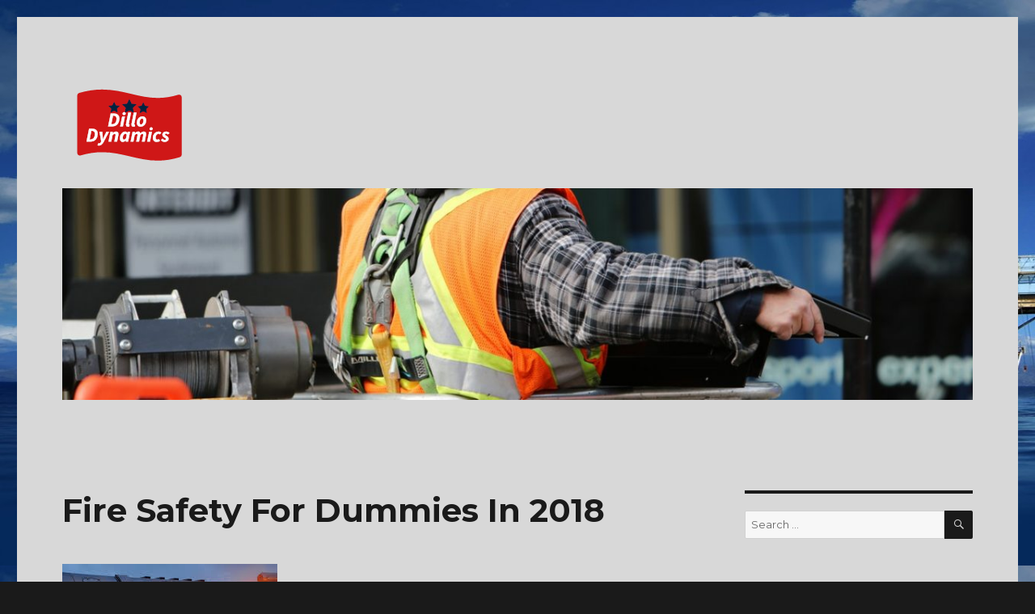

--- FILE ---
content_type: text/html; charset=UTF-8
request_url: http://dillodynamics.com/2018/07/11/fire-safety-for-dummies-in-2018/
body_size: 9857
content:
<!DOCTYPE html>
<html lang="en-US" prefix="og: http://ogp.me/ns#" class="no-js">
<head>
	<meta charset="UTF-8">
	<meta name="viewport" content="width=device-width, initial-scale=1">
	<link rel="profile" href="http://gmpg.org/xfn/11">
		<script>(function(html){html.className = html.className.replace(/\bno-js\b/,'js')})(document.documentElement);</script>
<title>Fire Safety For Dummies In 2018 - DILLO DYNAMICS</title>
<meta name='robots' content='max-image-preview:large' />

<!-- This site is optimized with the Yoast SEO plugin v7.8 - https://yoast.com/wordpress/plugins/seo/ -->
<link rel="canonical" href="http://dillodynamics.com/2018/07/11/fire-safety-for-dummies-in-2018/" />
<meta property="og:locale" content="en_US" />
<meta property="og:type" content="article" />
<meta property="og:title" content="Fire Safety For Dummies In 2018 - DILLO DYNAMICS" />
<meta property="og:description" content="Fires need three things to start – a source of ignition, a source of fuel and oxygen: sources of ignition include heaters, lighting, naked flames, electrical equipment, smokers’ materials, and anything else that can get very hot or cause sparks sources of fuel include wood, paper, plastic, rubber or foam, loose packaging materials, waste rubbish &hellip; Continue reading &quot;Fire Safety For Dummies In 2018&quot;" />
<meta property="og:url" content="http://dillodynamics.com/2018/07/11/fire-safety-for-dummies-in-2018/" />
<meta property="og:site_name" content="DILLO DYNAMICS" />
<meta property="article:tag" content="deepwater horizon" />
<meta property="article:tag" content="emergency fire briefing" />
<meta property="article:tag" content="emergency fire protocol" />
<meta property="article:tag" content="fire and safety" />
<meta property="article:tag" content="fire emergency" />
<meta property="article:tag" content="fire safety 2018" />
<meta property="article:tag" content="fire safety hazards" />
<meta property="article:tag" content="fire safety orders" />
<meta property="article:tag" content="fire safety protocol" />
<meta property="article:tag" content="fires safety tips" />
<meta property="article:tag" content="hazards of fire" />
<meta property="article:tag" content="hse" />
<meta property="article:tag" content="procedure during crisis" />
<meta property="article:tag" content="water crysis" />
<meta property="article:section" content="Safety And Health" />
<meta property="article:published_time" content="2018-07-11T15:15:59+00:00" />
<meta property="article:modified_time" content="2019-02-10T11:56:02+00:00" />
<meta property="og:updated_time" content="2019-02-10T11:56:02+00:00" />
<meta name="twitter:card" content="summary_large_image" />
<meta name="twitter:description" content="Fires need three things to start – a source of ignition, a source of fuel and oxygen: sources of ignition include heaters, lighting, naked flames, electrical equipment, smokers’ materials, and anything else that can get very hot or cause sparks sources of fuel include wood, paper, plastic, rubber or foam, loose packaging materials, waste rubbish &hellip; Continue reading &quot;Fire Safety For Dummies In 2018&quot;" />
<meta name="twitter:title" content="Fire Safety For Dummies In 2018 - DILLO DYNAMICS" />
<meta name="twitter:image" content="http://dillodynamics.com/wp-content/uploads/2018/07/download-1.jpg" />
<!-- / Yoast SEO plugin. -->

<link rel='dns-prefetch' href='//fonts.googleapis.com' />
<link rel="alternate" type="application/rss+xml" title="DILLO DYNAMICS &raquo; Feed" href="http://dillodynamics.com/feed/" />
<script type="text/javascript">
window._wpemojiSettings = {"baseUrl":"https:\/\/s.w.org\/images\/core\/emoji\/14.0.0\/72x72\/","ext":".png","svgUrl":"https:\/\/s.w.org\/images\/core\/emoji\/14.0.0\/svg\/","svgExt":".svg","source":{"concatemoji":"http:\/\/dillodynamics.com\/wp-includes\/js\/wp-emoji-release.min.js?ver=6.1.9"}};
/*! This file is auto-generated */
!function(e,a,t){var n,r,o,i=a.createElement("canvas"),p=i.getContext&&i.getContext("2d");function s(e,t){var a=String.fromCharCode,e=(p.clearRect(0,0,i.width,i.height),p.fillText(a.apply(this,e),0,0),i.toDataURL());return p.clearRect(0,0,i.width,i.height),p.fillText(a.apply(this,t),0,0),e===i.toDataURL()}function c(e){var t=a.createElement("script");t.src=e,t.defer=t.type="text/javascript",a.getElementsByTagName("head")[0].appendChild(t)}for(o=Array("flag","emoji"),t.supports={everything:!0,everythingExceptFlag:!0},r=0;r<o.length;r++)t.supports[o[r]]=function(e){if(p&&p.fillText)switch(p.textBaseline="top",p.font="600 32px Arial",e){case"flag":return s([127987,65039,8205,9895,65039],[127987,65039,8203,9895,65039])?!1:!s([55356,56826,55356,56819],[55356,56826,8203,55356,56819])&&!s([55356,57332,56128,56423,56128,56418,56128,56421,56128,56430,56128,56423,56128,56447],[55356,57332,8203,56128,56423,8203,56128,56418,8203,56128,56421,8203,56128,56430,8203,56128,56423,8203,56128,56447]);case"emoji":return!s([129777,127995,8205,129778,127999],[129777,127995,8203,129778,127999])}return!1}(o[r]),t.supports.everything=t.supports.everything&&t.supports[o[r]],"flag"!==o[r]&&(t.supports.everythingExceptFlag=t.supports.everythingExceptFlag&&t.supports[o[r]]);t.supports.everythingExceptFlag=t.supports.everythingExceptFlag&&!t.supports.flag,t.DOMReady=!1,t.readyCallback=function(){t.DOMReady=!0},t.supports.everything||(n=function(){t.readyCallback()},a.addEventListener?(a.addEventListener("DOMContentLoaded",n,!1),e.addEventListener("load",n,!1)):(e.attachEvent("onload",n),a.attachEvent("onreadystatechange",function(){"complete"===a.readyState&&t.readyCallback()})),(e=t.source||{}).concatemoji?c(e.concatemoji):e.wpemoji&&e.twemoji&&(c(e.twemoji),c(e.wpemoji)))}(window,document,window._wpemojiSettings);
</script>
<style type="text/css">
img.wp-smiley,
img.emoji {
	display: inline !important;
	border: none !important;
	box-shadow: none !important;
	height: 1em !important;
	width: 1em !important;
	margin: 0 0.07em !important;
	vertical-align: -0.1em !important;
	background: none !important;
	padding: 0 !important;
}
</style>
	<link rel='stylesheet' id='wp-block-library-css' href='http://dillodynamics.com/wp-includes/css/dist/block-library/style.min.css?ver=6.1.9' type='text/css' media='all' />
<link rel='stylesheet' id='classic-theme-styles-css' href='http://dillodynamics.com/wp-includes/css/classic-themes.min.css?ver=1' type='text/css' media='all' />
<style id='global-styles-inline-css' type='text/css'>
body{--wp--preset--color--black: #000000;--wp--preset--color--cyan-bluish-gray: #abb8c3;--wp--preset--color--white: #ffffff;--wp--preset--color--pale-pink: #f78da7;--wp--preset--color--vivid-red: #cf2e2e;--wp--preset--color--luminous-vivid-orange: #ff6900;--wp--preset--color--luminous-vivid-amber: #fcb900;--wp--preset--color--light-green-cyan: #7bdcb5;--wp--preset--color--vivid-green-cyan: #00d084;--wp--preset--color--pale-cyan-blue: #8ed1fc;--wp--preset--color--vivid-cyan-blue: #0693e3;--wp--preset--color--vivid-purple: #9b51e0;--wp--preset--gradient--vivid-cyan-blue-to-vivid-purple: linear-gradient(135deg,rgba(6,147,227,1) 0%,rgb(155,81,224) 100%);--wp--preset--gradient--light-green-cyan-to-vivid-green-cyan: linear-gradient(135deg,rgb(122,220,180) 0%,rgb(0,208,130) 100%);--wp--preset--gradient--luminous-vivid-amber-to-luminous-vivid-orange: linear-gradient(135deg,rgba(252,185,0,1) 0%,rgba(255,105,0,1) 100%);--wp--preset--gradient--luminous-vivid-orange-to-vivid-red: linear-gradient(135deg,rgba(255,105,0,1) 0%,rgb(207,46,46) 100%);--wp--preset--gradient--very-light-gray-to-cyan-bluish-gray: linear-gradient(135deg,rgb(238,238,238) 0%,rgb(169,184,195) 100%);--wp--preset--gradient--cool-to-warm-spectrum: linear-gradient(135deg,rgb(74,234,220) 0%,rgb(151,120,209) 20%,rgb(207,42,186) 40%,rgb(238,44,130) 60%,rgb(251,105,98) 80%,rgb(254,248,76) 100%);--wp--preset--gradient--blush-light-purple: linear-gradient(135deg,rgb(255,206,236) 0%,rgb(152,150,240) 100%);--wp--preset--gradient--blush-bordeaux: linear-gradient(135deg,rgb(254,205,165) 0%,rgb(254,45,45) 50%,rgb(107,0,62) 100%);--wp--preset--gradient--luminous-dusk: linear-gradient(135deg,rgb(255,203,112) 0%,rgb(199,81,192) 50%,rgb(65,88,208) 100%);--wp--preset--gradient--pale-ocean: linear-gradient(135deg,rgb(255,245,203) 0%,rgb(182,227,212) 50%,rgb(51,167,181) 100%);--wp--preset--gradient--electric-grass: linear-gradient(135deg,rgb(202,248,128) 0%,rgb(113,206,126) 100%);--wp--preset--gradient--midnight: linear-gradient(135deg,rgb(2,3,129) 0%,rgb(40,116,252) 100%);--wp--preset--duotone--dark-grayscale: url('#wp-duotone-dark-grayscale');--wp--preset--duotone--grayscale: url('#wp-duotone-grayscale');--wp--preset--duotone--purple-yellow: url('#wp-duotone-purple-yellow');--wp--preset--duotone--blue-red: url('#wp-duotone-blue-red');--wp--preset--duotone--midnight: url('#wp-duotone-midnight');--wp--preset--duotone--magenta-yellow: url('#wp-duotone-magenta-yellow');--wp--preset--duotone--purple-green: url('#wp-duotone-purple-green');--wp--preset--duotone--blue-orange: url('#wp-duotone-blue-orange');--wp--preset--font-size--small: 13px;--wp--preset--font-size--medium: 20px;--wp--preset--font-size--large: 36px;--wp--preset--font-size--x-large: 42px;--wp--preset--spacing--20: 0.44rem;--wp--preset--spacing--30: 0.67rem;--wp--preset--spacing--40: 1rem;--wp--preset--spacing--50: 1.5rem;--wp--preset--spacing--60: 2.25rem;--wp--preset--spacing--70: 3.38rem;--wp--preset--spacing--80: 5.06rem;}:where(.is-layout-flex){gap: 0.5em;}body .is-layout-flow > .alignleft{float: left;margin-inline-start: 0;margin-inline-end: 2em;}body .is-layout-flow > .alignright{float: right;margin-inline-start: 2em;margin-inline-end: 0;}body .is-layout-flow > .aligncenter{margin-left: auto !important;margin-right: auto !important;}body .is-layout-constrained > .alignleft{float: left;margin-inline-start: 0;margin-inline-end: 2em;}body .is-layout-constrained > .alignright{float: right;margin-inline-start: 2em;margin-inline-end: 0;}body .is-layout-constrained > .aligncenter{margin-left: auto !important;margin-right: auto !important;}body .is-layout-constrained > :where(:not(.alignleft):not(.alignright):not(.alignfull)){max-width: var(--wp--style--global--content-size);margin-left: auto !important;margin-right: auto !important;}body .is-layout-constrained > .alignwide{max-width: var(--wp--style--global--wide-size);}body .is-layout-flex{display: flex;}body .is-layout-flex{flex-wrap: wrap;align-items: center;}body .is-layout-flex > *{margin: 0;}:where(.wp-block-columns.is-layout-flex){gap: 2em;}.has-black-color{color: var(--wp--preset--color--black) !important;}.has-cyan-bluish-gray-color{color: var(--wp--preset--color--cyan-bluish-gray) !important;}.has-white-color{color: var(--wp--preset--color--white) !important;}.has-pale-pink-color{color: var(--wp--preset--color--pale-pink) !important;}.has-vivid-red-color{color: var(--wp--preset--color--vivid-red) !important;}.has-luminous-vivid-orange-color{color: var(--wp--preset--color--luminous-vivid-orange) !important;}.has-luminous-vivid-amber-color{color: var(--wp--preset--color--luminous-vivid-amber) !important;}.has-light-green-cyan-color{color: var(--wp--preset--color--light-green-cyan) !important;}.has-vivid-green-cyan-color{color: var(--wp--preset--color--vivid-green-cyan) !important;}.has-pale-cyan-blue-color{color: var(--wp--preset--color--pale-cyan-blue) !important;}.has-vivid-cyan-blue-color{color: var(--wp--preset--color--vivid-cyan-blue) !important;}.has-vivid-purple-color{color: var(--wp--preset--color--vivid-purple) !important;}.has-black-background-color{background-color: var(--wp--preset--color--black) !important;}.has-cyan-bluish-gray-background-color{background-color: var(--wp--preset--color--cyan-bluish-gray) !important;}.has-white-background-color{background-color: var(--wp--preset--color--white) !important;}.has-pale-pink-background-color{background-color: var(--wp--preset--color--pale-pink) !important;}.has-vivid-red-background-color{background-color: var(--wp--preset--color--vivid-red) !important;}.has-luminous-vivid-orange-background-color{background-color: var(--wp--preset--color--luminous-vivid-orange) !important;}.has-luminous-vivid-amber-background-color{background-color: var(--wp--preset--color--luminous-vivid-amber) !important;}.has-light-green-cyan-background-color{background-color: var(--wp--preset--color--light-green-cyan) !important;}.has-vivid-green-cyan-background-color{background-color: var(--wp--preset--color--vivid-green-cyan) !important;}.has-pale-cyan-blue-background-color{background-color: var(--wp--preset--color--pale-cyan-blue) !important;}.has-vivid-cyan-blue-background-color{background-color: var(--wp--preset--color--vivid-cyan-blue) !important;}.has-vivid-purple-background-color{background-color: var(--wp--preset--color--vivid-purple) !important;}.has-black-border-color{border-color: var(--wp--preset--color--black) !important;}.has-cyan-bluish-gray-border-color{border-color: var(--wp--preset--color--cyan-bluish-gray) !important;}.has-white-border-color{border-color: var(--wp--preset--color--white) !important;}.has-pale-pink-border-color{border-color: var(--wp--preset--color--pale-pink) !important;}.has-vivid-red-border-color{border-color: var(--wp--preset--color--vivid-red) !important;}.has-luminous-vivid-orange-border-color{border-color: var(--wp--preset--color--luminous-vivid-orange) !important;}.has-luminous-vivid-amber-border-color{border-color: var(--wp--preset--color--luminous-vivid-amber) !important;}.has-light-green-cyan-border-color{border-color: var(--wp--preset--color--light-green-cyan) !important;}.has-vivid-green-cyan-border-color{border-color: var(--wp--preset--color--vivid-green-cyan) !important;}.has-pale-cyan-blue-border-color{border-color: var(--wp--preset--color--pale-cyan-blue) !important;}.has-vivid-cyan-blue-border-color{border-color: var(--wp--preset--color--vivid-cyan-blue) !important;}.has-vivid-purple-border-color{border-color: var(--wp--preset--color--vivid-purple) !important;}.has-vivid-cyan-blue-to-vivid-purple-gradient-background{background: var(--wp--preset--gradient--vivid-cyan-blue-to-vivid-purple) !important;}.has-light-green-cyan-to-vivid-green-cyan-gradient-background{background: var(--wp--preset--gradient--light-green-cyan-to-vivid-green-cyan) !important;}.has-luminous-vivid-amber-to-luminous-vivid-orange-gradient-background{background: var(--wp--preset--gradient--luminous-vivid-amber-to-luminous-vivid-orange) !important;}.has-luminous-vivid-orange-to-vivid-red-gradient-background{background: var(--wp--preset--gradient--luminous-vivid-orange-to-vivid-red) !important;}.has-very-light-gray-to-cyan-bluish-gray-gradient-background{background: var(--wp--preset--gradient--very-light-gray-to-cyan-bluish-gray) !important;}.has-cool-to-warm-spectrum-gradient-background{background: var(--wp--preset--gradient--cool-to-warm-spectrum) !important;}.has-blush-light-purple-gradient-background{background: var(--wp--preset--gradient--blush-light-purple) !important;}.has-blush-bordeaux-gradient-background{background: var(--wp--preset--gradient--blush-bordeaux) !important;}.has-luminous-dusk-gradient-background{background: var(--wp--preset--gradient--luminous-dusk) !important;}.has-pale-ocean-gradient-background{background: var(--wp--preset--gradient--pale-ocean) !important;}.has-electric-grass-gradient-background{background: var(--wp--preset--gradient--electric-grass) !important;}.has-midnight-gradient-background{background: var(--wp--preset--gradient--midnight) !important;}.has-small-font-size{font-size: var(--wp--preset--font-size--small) !important;}.has-medium-font-size{font-size: var(--wp--preset--font-size--medium) !important;}.has-large-font-size{font-size: var(--wp--preset--font-size--large) !important;}.has-x-large-font-size{font-size: var(--wp--preset--font-size--x-large) !important;}
.wp-block-navigation a:where(:not(.wp-element-button)){color: inherit;}
:where(.wp-block-columns.is-layout-flex){gap: 2em;}
.wp-block-pullquote{font-size: 1.5em;line-height: 1.6;}
</style>
<link rel='stylesheet' id='twentysixteen-fonts-css' href='https://fonts.googleapis.com/css?family=Merriweather%3A400%2C700%2C900%2C400italic%2C700italic%2C900italic%7CMontserrat%3A400%2C700%7CInconsolata%3A400&#038;subset=latin%2Clatin-ext' type='text/css' media='all' />
<link rel='stylesheet' id='genericons-css' href='http://dillodynamics.com/wp-content/themes/twentysixteen/genericons/genericons.css?ver=3.4.1' type='text/css' media='all' />
<link rel='stylesheet' id='twentysixteen-style-css' href='http://dillodynamics.com/wp-content/themes/twentysixteen/style.css?ver=6.1.9' type='text/css' media='all' />
<style id='twentysixteen-style-inline-css' type='text/css'>

		/* Custom Page Background Color */
		.site {
			background-color: #d8d8d8;
		}

		mark,
		ins,
		button,
		button[disabled]:hover,
		button[disabled]:focus,
		input[type="button"],
		input[type="button"][disabled]:hover,
		input[type="button"][disabled]:focus,
		input[type="reset"],
		input[type="reset"][disabled]:hover,
		input[type="reset"][disabled]:focus,
		input[type="submit"],
		input[type="submit"][disabled]:hover,
		input[type="submit"][disabled]:focus,
		.menu-toggle.toggled-on,
		.menu-toggle.toggled-on:hover,
		.menu-toggle.toggled-on:focus,
		.pagination .prev,
		.pagination .next,
		.pagination .prev:hover,
		.pagination .prev:focus,
		.pagination .next:hover,
		.pagination .next:focus,
		.pagination .nav-links:before,
		.pagination .nav-links:after,
		.widget_calendar tbody a,
		.widget_calendar tbody a:hover,
		.widget_calendar tbody a:focus,
		.page-links a,
		.page-links a:hover,
		.page-links a:focus {
			color: #d8d8d8;
		}

		@media screen and (min-width: 56.875em) {
			.main-navigation ul ul li {
				background-color: #d8d8d8;
			}

			.main-navigation ul ul:after {
				border-top-color: #d8d8d8;
				border-bottom-color: #d8d8d8;
			}
		}
	
</style>
<!--[if lt IE 10]>
<link rel='stylesheet' id='twentysixteen-ie-css' href='http://dillodynamics.com/wp-content/themes/twentysixteen/css/ie.css?ver=20160816' type='text/css' media='all' />
<![endif]-->
<!--[if lt IE 9]>
<link rel='stylesheet' id='twentysixteen-ie8-css' href='http://dillodynamics.com/wp-content/themes/twentysixteen/css/ie8.css?ver=20160816' type='text/css' media='all' />
<![endif]-->
<!--[if lt IE 8]>
<link rel='stylesheet' id='twentysixteen-ie7-css' href='http://dillodynamics.com/wp-content/themes/twentysixteen/css/ie7.css?ver=20160816' type='text/css' media='all' />
<![endif]-->
<!--[if lt IE 9]>
<script type='text/javascript' src='http://dillodynamics.com/wp-content/themes/twentysixteen/js/html5.js?ver=3.7.3' id='twentysixteen-html5-js'></script>
<![endif]-->
<script type='text/javascript' src='http://dillodynamics.com/wp-includes/js/jquery/jquery.min.js?ver=3.6.1' id='jquery-core-js'></script>
<script type='text/javascript' src='http://dillodynamics.com/wp-includes/js/jquery/jquery-migrate.min.js?ver=3.3.2' id='jquery-migrate-js'></script>
<link rel="https://api.w.org/" href="http://dillodynamics.com/wp-json/" /><link rel="alternate" type="application/json" href="http://dillodynamics.com/wp-json/wp/v2/posts/8" /><link rel="EditURI" type="application/rsd+xml" title="RSD" href="http://dillodynamics.com/xmlrpc.php?rsd" />
<link rel="wlwmanifest" type="application/wlwmanifest+xml" href="http://dillodynamics.com/wp-includes/wlwmanifest.xml" />
<link rel='shortlink' href='http://dillodynamics.com/?p=8' />
<link rel="alternate" type="application/json+oembed" href="http://dillodynamics.com/wp-json/oembed/1.0/embed?url=http%3A%2F%2Fdillodynamics.com%2F2018%2F07%2F11%2Ffire-safety-for-dummies-in-2018%2F" />
<link rel="alternate" type="text/xml+oembed" href="http://dillodynamics.com/wp-json/oembed/1.0/embed?url=http%3A%2F%2Fdillodynamics.com%2F2018%2F07%2F11%2Ffire-safety-for-dummies-in-2018%2F&#038;format=xml" />
	<style type="text/css" id="twentysixteen-header-css">
		.site-branding {
			margin: 0 auto 0 0;
		}

		.site-branding .site-title,
		.site-description {
			clip: rect(1px, 1px, 1px, 1px);
			position: absolute;
		}
	</style>
	<style type="text/css" id="custom-background-css">
body.custom-background { background-image: url("http://dillodynamics.com/wp-content/uploads/2018/07/oilplatform.jpg"); background-position: left top; background-size: auto; background-repeat: repeat; background-attachment: scroll; }
</style>
	</head>

<body class="post-template-default single single-post postid-8 single-format-standard custom-background wp-custom-logo custom-background-image">
<div id="page" class="site">
	<div class="site-inner">
		<a class="skip-link screen-reader-text" href="#content">Skip to content</a>

		<header id="masthead" class="site-header" role="banner">
			<div class="site-header-main">
				<div class="site-branding">
					<a href="http://dillodynamics.com/" class="custom-logo-link" rel="home"><img width="162" height="100" src="http://dillodynamics.com/wp-content/uploads/2018/07/logo-e1531408036308.png" class="custom-logo" alt="DILLO DYNAMICS" decoding="async" /></a>
											<p class="site-title"><a href="http://dillodynamics.com/" rel="home">DILLO DYNAMICS</a></p>
											<p class="site-description">Safety And Health In Flammables</p>
									</div><!-- .site-branding -->

							</div><!-- .site-header-main -->

											<div class="header-image">
					<a href="http://dillodynamics.com/" rel="home">
						<img src="http://dillodynamics.com/wp-content/uploads/2018/07/cropped-pexels-photo-1.jpg" srcset="http://dillodynamics.com/wp-content/uploads/2018/07/cropped-pexels-photo-1-300x70.jpg 300w, http://dillodynamics.com/wp-content/uploads/2018/07/cropped-pexels-photo-1-768x179.jpg 768w, http://dillodynamics.com/wp-content/uploads/2018/07/cropped-pexels-photo-1-1024x238.jpg 1024w, http://dillodynamics.com/wp-content/uploads/2018/07/cropped-pexels-photo-1.jpg 1200w" sizes="(max-width: 709px) 85vw, (max-width: 909px) 81vw, (max-width: 1362px) 88vw, 1200px" width="1200" height="279" alt="DILLO DYNAMICS">
					</a>
				</div><!-- .header-image -->
					</header><!-- .site-header -->

		<div id="content" class="site-content">

<div id="primary" class="content-area">
	<main id="main" class="site-main" role="main">
		
<article id="post-8" class="post-8 post type-post status-publish format-standard has-post-thumbnail hentry category-safety-and-health tag-deepwater-horizon tag-emergency-fire-briefing tag-emergency-fire-protocol tag-fire-and-safety tag-fire-emergency tag-fire-safety-2018 tag-fire-safety-hazards tag-fire-safety-orders tag-fire-safety-protocol tag-fires-safety-tips tag-hazards-of-fire tag-hse tag-procedure-during-crisis tag-water-crysis">
	<header class="entry-header">
		<h1 class="entry-title">Fire Safety For Dummies In 2018</h1>	</header><!-- .entry-header -->

	
	
	<div class="post-thumbnail">
		<img width="266" height="190" src="http://dillodynamics.com/wp-content/uploads/2018/07/download-1.jpg" class="attachment-post-thumbnail size-post-thumbnail wp-post-image" alt="fire safety hazard training drill by officers" decoding="async" sizes="(max-width: 709px) 85vw, (max-width: 909px) 67vw, (max-width: 984px) 60vw, (max-width: 1362px) 62vw, 840px" />	</div><!-- .post-thumbnail -->

	
	<div class="entry-content">
		<h2>Fires need three things to start – a source of ignition, a source of fuel and oxygen:</h2>
<ul>
<li>sources of ignition include heaters, lighting, naked flames, electrical equipment, smokers’ materials, and anything else that can get very hot or cause sparks</li>
<li>sources of fuel include wood, paper, plastic, rubber or foam, loose packaging materials, waste rubbish and furniture</li>
<li>sources of oxygen include the air around us</li>
</ul>
<h2>What do I have to do?</h2>
<p>Employers must carry out a fire safety risk assessment and keep it up to date. This shares the same approach as health and safety risk assessments and can be carried out either as part of an overall risk assessment or as a separate exercise.</p>
<p>Based on the findings of the assessment, employers need to ensure that adequate and appropriate fire safety measures are in place to minimize the risk of injury or loss of life in the event of a fire.</p>
<p>To help prevent fire in the workplace, your risk assessment should identify what could cause a fire to start, ie sources of ignition (heat or sparks) and substances that burn, and the people who may be at risk.</p>
<p>Once you have identified the risks, you can take appropriate action to control them. Consider whether you can avoid them altogether or, if this is not possible, how you can reduce the risks and manage them. Also consider how you will protect people if there is a fire.</p>
<ul>
<li>Carry out a fire safety risk assessment</li>
<li>Keep sources of ignition and flammable substances apart</li>
<li>Avoid accidental fires</li>
<li>Ensure good housekeeping at all times</li>
<li>Consider how to detect fires and how to warn people quickly if they start</li>
<li>Have the correct fire-fighting equipment for putting a fire out quickly</li>
<li>Keep fire exits and escape routes clearly marked and unobstructed at all times</li>
<li>Ensure your workers receive appropriate training on procedures they need to follow, including fire drills</li>
<li>Review and update your risk assessment regularly</li>
</ul>
<h2>Flammable &amp; Explosive Substances</h2>
<p>Work which includes the capacity, utilize or formation of synthetic substances, vapors, tidies and so forth that can promptly consume or detonate is dangerous. Every year individuals are harmed at work by combustible substances coincidentally bursting into flames or detonating.</p>
<p>This area does not cover explosives – our site has more definite data on explosives and comparable substances. It additionally has data on gas wellbeing.</p>
<h3>What are the dangers?</h3>
<p>Numerous substances found in the working environment can cause fires or blasts. These range from the self-evident, eg combustible synthetic substances, petroleum, cellulose acetones and welding gases, to the more subtle – motor oil, oil, bundling materials, tidies from wood, flour and sugar.</p>
<h2>Conclusion</h2>
<blockquote><p>&#8220;Drop stop and roll&#8221; protocol doesnt apply to all situations. Smart thinking and procedure is what helps the most when it comes to fire safety and crisis avoidance. Keep calm and follow the best procedure provided by your company in the case of a fire emergency. Never try to be a hero and always keep your eye out on your surroundings when in danger.</p></blockquote>
<p>If your safety supervisor is nearby during a crisis, always heed his orders to provide the best possible chances of avoiding fatalities or injuries. Your safety guy know what is best for you!</p>
<p>References:</p>
<ul>
<li><a href="http://www.hsa.ie/eng/Topics/Fire/Fire_Prevention/" target="_blank" rel="nofollow noopener">http://www.hsa.ie/eng/Topics/Fire/Fire_Prevention/</a></li>
<li><a href="https://www.osha.gov/SLTC/firesafety/index.html" target="_blank" rel="nofollow noopener">https://www.osha.gov/SLTC/firesafety/index.html</a></li>
<li><a href="http://www.redcross.org/get-help/how-to-prepare-for-emergencies/types-of-emergencies/fire" target="_blank" rel="nofollow noopener">http://www.redcross.org/get-help/how-to-prepare-for-emergencies/types-of-emergencies/fire</a></li>
</ul>
	</div><!-- .entry-content -->

	<footer class="entry-footer">
		<span class="byline"><span class="author vcard"><img alt='' src='http://0.gravatar.com/avatar/c9d71bfbe9f80d0e57634d7b368a366a?s=49&#038;d=mm&#038;r=g' srcset='http://0.gravatar.com/avatar/c9d71bfbe9f80d0e57634d7b368a366a?s=98&#038;d=mm&#038;r=g 2x' class='avatar avatar-49 photo' height='49' width='49' loading='lazy' decoding='async'/><span class="screen-reader-text">Author </span> <a class="url fn n" href="http://dillodynamics.com/author/kacie/">Kacie</a></span></span><span class="posted-on"><span class="screen-reader-text">Posted on </span><a href="http://dillodynamics.com/2018/07/11/fire-safety-for-dummies-in-2018/" rel="bookmark"><time class="entry-date published" datetime="2018-07-11T15:15:59+00:00">July 11, 2018</time><time class="updated" datetime="2019-02-10T11:56:02+00:00">February 10, 2019</time></a></span><span class="cat-links"><span class="screen-reader-text">Categories </span><a href="http://dillodynamics.com/category/safety-and-health/" rel="category tag">Safety And Health</a></span><span class="tags-links"><span class="screen-reader-text">Tags </span><a href="http://dillodynamics.com/tag/deepwater-horizon/" rel="tag">deepwater horizon</a>, <a href="http://dillodynamics.com/tag/emergency-fire-briefing/" rel="tag">emergency fire briefing</a>, <a href="http://dillodynamics.com/tag/emergency-fire-protocol/" rel="tag">emergency fire protocol</a>, <a href="http://dillodynamics.com/tag/fire-and-safety/" rel="tag">fire and safety</a>, <a href="http://dillodynamics.com/tag/fire-emergency/" rel="tag">fire emergency</a>, <a href="http://dillodynamics.com/tag/fire-safety-2018/" rel="tag">fire safety 2018</a>, <a href="http://dillodynamics.com/tag/fire-safety-hazards/" rel="tag">fire safety hazards</a>, <a href="http://dillodynamics.com/tag/fire-safety-orders/" rel="tag">fire safety orders</a>, <a href="http://dillodynamics.com/tag/fire-safety-protocol/" rel="tag">fire safety protocol</a>, <a href="http://dillodynamics.com/tag/fires-safety-tips/" rel="tag">fires safety tips</a>, <a href="http://dillodynamics.com/tag/hazards-of-fire/" rel="tag">hazards of fire</a>, <a href="http://dillodynamics.com/tag/hse/" rel="tag">hse</a>, <a href="http://dillodynamics.com/tag/procedure-during-crisis/" rel="tag">procedure during crisis</a>, <a href="http://dillodynamics.com/tag/water-crysis/" rel="tag">water crysis</a></span>			</footer><!-- .entry-footer -->
</article><!-- #post-## -->

	<nav class="navigation post-navigation" aria-label="Posts">
		<h2 class="screen-reader-text">Post navigation</h2>
		<div class="nav-links"><div class="nav-previous"><a href="http://dillodynamics.com/2018/07/10/hello-world/" rel="prev"><span class="meta-nav" aria-hidden="true">Previous</span> <span class="screen-reader-text">Previous post:</span> <span class="post-title">OSHA VS NIOSH</span></a></div><div class="nav-next"><a href="http://dillodynamics.com/2018/07/11/career-in-safety-and-health/" rel="next"><span class="meta-nav" aria-hidden="true">Next</span> <span class="screen-reader-text">Next post:</span> <span class="post-title">Career In Safety And Health</span></a></div></div>
	</nav>
	</main><!-- .site-main -->

	
</div><!-- .content-area -->


	<aside id="secondary" class="sidebar widget-area" role="complementary">
		<section id="search-2" class="widget widget_search">
<form role="search" method="get" class="search-form" action="http://dillodynamics.com/">
	<label>
		<span class="screen-reader-text">Search for:</span>
		<input type="search" class="search-field" placeholder="Search &hellip;" value="" name="s" />
	</label>
	<button type="submit" class="search-submit"><span class="screen-reader-text">Search</span></button>
</form>
</section>
		<section id="recent-posts-2" class="widget widget_recent_entries">
		<h2 class="widget-title">Recent Posts</h2>
		<ul>
											<li>
					<a href="http://dillodynamics.com/2023/01/18/game-world-simple-tips-for-using-online-game-to-get-ahead-your-competition-in-2023/">GAME WORLD : Simple Tips For Using ONLINE GAME To Get Ahead Your Competition in 2023</a>
									</li>
											<li>
					<a href="http://dillodynamics.com/2023/01/16/game-world-top-10-tips-to-grow-your-online-game-2023/">GAME WORLD: Top 10 Tips To Grow Your ONLINE GAME 2023</a>
									</li>
											<li>
					<a href="http://dillodynamics.com/2023/01/14/2023-game-world-why-online-game-succeeds/">2023 GAME WORLD: Why ONLINE GAME Succeeds</a>
									</li>
											<li>
					<a href="http://dillodynamics.com/2023/01/12/2023-game-world-101-ideas-for-online-game/">2023 GAME WORLD: 101 Ideas For ONLINE GAME</a>
									</li>
											<li>
					<a href="http://dillodynamics.com/2023/01/10/2023-game-world-what-your-customers-really-think-about-your-online-game/">2023 GAME WORLD: What Your Customers Really Think About Your ONLINE GAME?</a>
									</li>
					</ul>

		</section><section id="archives-2" class="widget widget_archive"><h2 class="widget-title">Archives</h2>
			<ul>
					<li><a href='http://dillodynamics.com/2023/01/'>January 2023</a></li>
	<li><a href='http://dillodynamics.com/2020/03/'>March 2020</a></li>
	<li><a href='http://dillodynamics.com/2018/12/'>December 2018</a></li>
	<li><a href='http://dillodynamics.com/2018/08/'>August 2018</a></li>
	<li><a href='http://dillodynamics.com/2018/07/'>July 2018</a></li>
			</ul>

			</section><section id="categories-2" class="widget widget_categories"><h2 class="widget-title">Categories</h2>
			<ul>
					<li class="cat-item cat-item-2"><a href="http://dillodynamics.com/category/safety-and-health/">Safety And Health</a>
</li>
	<li class="cat-item cat-item-1"><a href="http://dillodynamics.com/category/uncategorized/">Uncategorized</a>
</li>
			</ul>

			</section>	</aside><!-- .sidebar .widget-area -->

		</div><!-- .site-content -->

		<footer id="colophon" class="site-footer" role="contentinfo">
			
			
			<div class="site-info">
								<span class="site-title"><a href="http://dillodynamics.com/" rel="home">DILLO DYNAMICS</a></span>
				<a class="privacy-policy-link" href="http://dillodynamics.com/privacy-policy/">Terms &#038; Service Policy</a><span role="separator" aria-hidden="true"></span>				<a href="http://dillodynamics.com/sitemap_index.xml" class="imprint">
					Proudly powered by WordPress				</a>
			</div><!-- .site-info -->
		</footer><!-- .site-footer -->
	</div><!-- .site-inner -->
</div><!-- .site -->

<script type='text/javascript' src='http://dillodynamics.com/wp-content/themes/twentysixteen/js/skip-link-focus-fix.js?ver=20160816' id='twentysixteen-skip-link-focus-fix-js'></script>
<script type='text/javascript' id='twentysixteen-script-js-extra'>
/* <![CDATA[ */
var screenReaderText = {"expand":"expand child menu","collapse":"collapse child menu"};
/* ]]> */
</script>
<script type='text/javascript' src='http://dillodynamics.com/wp-content/themes/twentysixteen/js/functions.js?ver=20160816' id='twentysixteen-script-js'></script>
</body>
</html>
